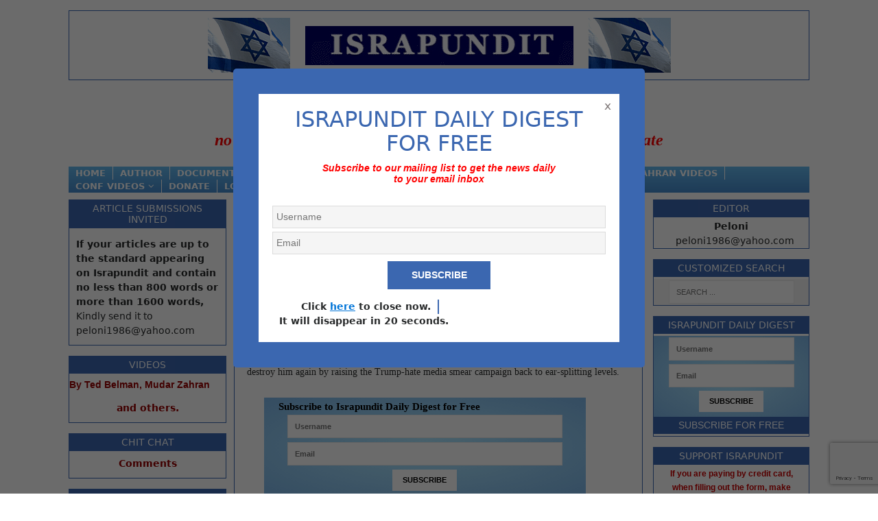

--- FILE ---
content_type: text/html; charset=utf-8
request_url: https://www.google.com/recaptcha/api2/anchor?ar=1&k=6LfRgDgqAAAAAI5u7VIm4C_BXBblWMy4vheaWmIG&co=aHR0cHM6Ly93d3cuaXNyYXB1bmRpdC5vcmc6NDQz&hl=en&v=PoyoqOPhxBO7pBk68S4YbpHZ&size=invisible&anchor-ms=20000&execute-ms=30000&cb=4r8h7ouo44z8
body_size: 49739
content:
<!DOCTYPE HTML><html dir="ltr" lang="en"><head><meta http-equiv="Content-Type" content="text/html; charset=UTF-8">
<meta http-equiv="X-UA-Compatible" content="IE=edge">
<title>reCAPTCHA</title>
<style type="text/css">
/* cyrillic-ext */
@font-face {
  font-family: 'Roboto';
  font-style: normal;
  font-weight: 400;
  font-stretch: 100%;
  src: url(//fonts.gstatic.com/s/roboto/v48/KFO7CnqEu92Fr1ME7kSn66aGLdTylUAMa3GUBHMdazTgWw.woff2) format('woff2');
  unicode-range: U+0460-052F, U+1C80-1C8A, U+20B4, U+2DE0-2DFF, U+A640-A69F, U+FE2E-FE2F;
}
/* cyrillic */
@font-face {
  font-family: 'Roboto';
  font-style: normal;
  font-weight: 400;
  font-stretch: 100%;
  src: url(//fonts.gstatic.com/s/roboto/v48/KFO7CnqEu92Fr1ME7kSn66aGLdTylUAMa3iUBHMdazTgWw.woff2) format('woff2');
  unicode-range: U+0301, U+0400-045F, U+0490-0491, U+04B0-04B1, U+2116;
}
/* greek-ext */
@font-face {
  font-family: 'Roboto';
  font-style: normal;
  font-weight: 400;
  font-stretch: 100%;
  src: url(//fonts.gstatic.com/s/roboto/v48/KFO7CnqEu92Fr1ME7kSn66aGLdTylUAMa3CUBHMdazTgWw.woff2) format('woff2');
  unicode-range: U+1F00-1FFF;
}
/* greek */
@font-face {
  font-family: 'Roboto';
  font-style: normal;
  font-weight: 400;
  font-stretch: 100%;
  src: url(//fonts.gstatic.com/s/roboto/v48/KFO7CnqEu92Fr1ME7kSn66aGLdTylUAMa3-UBHMdazTgWw.woff2) format('woff2');
  unicode-range: U+0370-0377, U+037A-037F, U+0384-038A, U+038C, U+038E-03A1, U+03A3-03FF;
}
/* math */
@font-face {
  font-family: 'Roboto';
  font-style: normal;
  font-weight: 400;
  font-stretch: 100%;
  src: url(//fonts.gstatic.com/s/roboto/v48/KFO7CnqEu92Fr1ME7kSn66aGLdTylUAMawCUBHMdazTgWw.woff2) format('woff2');
  unicode-range: U+0302-0303, U+0305, U+0307-0308, U+0310, U+0312, U+0315, U+031A, U+0326-0327, U+032C, U+032F-0330, U+0332-0333, U+0338, U+033A, U+0346, U+034D, U+0391-03A1, U+03A3-03A9, U+03B1-03C9, U+03D1, U+03D5-03D6, U+03F0-03F1, U+03F4-03F5, U+2016-2017, U+2034-2038, U+203C, U+2040, U+2043, U+2047, U+2050, U+2057, U+205F, U+2070-2071, U+2074-208E, U+2090-209C, U+20D0-20DC, U+20E1, U+20E5-20EF, U+2100-2112, U+2114-2115, U+2117-2121, U+2123-214F, U+2190, U+2192, U+2194-21AE, U+21B0-21E5, U+21F1-21F2, U+21F4-2211, U+2213-2214, U+2216-22FF, U+2308-230B, U+2310, U+2319, U+231C-2321, U+2336-237A, U+237C, U+2395, U+239B-23B7, U+23D0, U+23DC-23E1, U+2474-2475, U+25AF, U+25B3, U+25B7, U+25BD, U+25C1, U+25CA, U+25CC, U+25FB, U+266D-266F, U+27C0-27FF, U+2900-2AFF, U+2B0E-2B11, U+2B30-2B4C, U+2BFE, U+3030, U+FF5B, U+FF5D, U+1D400-1D7FF, U+1EE00-1EEFF;
}
/* symbols */
@font-face {
  font-family: 'Roboto';
  font-style: normal;
  font-weight: 400;
  font-stretch: 100%;
  src: url(//fonts.gstatic.com/s/roboto/v48/KFO7CnqEu92Fr1ME7kSn66aGLdTylUAMaxKUBHMdazTgWw.woff2) format('woff2');
  unicode-range: U+0001-000C, U+000E-001F, U+007F-009F, U+20DD-20E0, U+20E2-20E4, U+2150-218F, U+2190, U+2192, U+2194-2199, U+21AF, U+21E6-21F0, U+21F3, U+2218-2219, U+2299, U+22C4-22C6, U+2300-243F, U+2440-244A, U+2460-24FF, U+25A0-27BF, U+2800-28FF, U+2921-2922, U+2981, U+29BF, U+29EB, U+2B00-2BFF, U+4DC0-4DFF, U+FFF9-FFFB, U+10140-1018E, U+10190-1019C, U+101A0, U+101D0-101FD, U+102E0-102FB, U+10E60-10E7E, U+1D2C0-1D2D3, U+1D2E0-1D37F, U+1F000-1F0FF, U+1F100-1F1AD, U+1F1E6-1F1FF, U+1F30D-1F30F, U+1F315, U+1F31C, U+1F31E, U+1F320-1F32C, U+1F336, U+1F378, U+1F37D, U+1F382, U+1F393-1F39F, U+1F3A7-1F3A8, U+1F3AC-1F3AF, U+1F3C2, U+1F3C4-1F3C6, U+1F3CA-1F3CE, U+1F3D4-1F3E0, U+1F3ED, U+1F3F1-1F3F3, U+1F3F5-1F3F7, U+1F408, U+1F415, U+1F41F, U+1F426, U+1F43F, U+1F441-1F442, U+1F444, U+1F446-1F449, U+1F44C-1F44E, U+1F453, U+1F46A, U+1F47D, U+1F4A3, U+1F4B0, U+1F4B3, U+1F4B9, U+1F4BB, U+1F4BF, U+1F4C8-1F4CB, U+1F4D6, U+1F4DA, U+1F4DF, U+1F4E3-1F4E6, U+1F4EA-1F4ED, U+1F4F7, U+1F4F9-1F4FB, U+1F4FD-1F4FE, U+1F503, U+1F507-1F50B, U+1F50D, U+1F512-1F513, U+1F53E-1F54A, U+1F54F-1F5FA, U+1F610, U+1F650-1F67F, U+1F687, U+1F68D, U+1F691, U+1F694, U+1F698, U+1F6AD, U+1F6B2, U+1F6B9-1F6BA, U+1F6BC, U+1F6C6-1F6CF, U+1F6D3-1F6D7, U+1F6E0-1F6EA, U+1F6F0-1F6F3, U+1F6F7-1F6FC, U+1F700-1F7FF, U+1F800-1F80B, U+1F810-1F847, U+1F850-1F859, U+1F860-1F887, U+1F890-1F8AD, U+1F8B0-1F8BB, U+1F8C0-1F8C1, U+1F900-1F90B, U+1F93B, U+1F946, U+1F984, U+1F996, U+1F9E9, U+1FA00-1FA6F, U+1FA70-1FA7C, U+1FA80-1FA89, U+1FA8F-1FAC6, U+1FACE-1FADC, U+1FADF-1FAE9, U+1FAF0-1FAF8, U+1FB00-1FBFF;
}
/* vietnamese */
@font-face {
  font-family: 'Roboto';
  font-style: normal;
  font-weight: 400;
  font-stretch: 100%;
  src: url(//fonts.gstatic.com/s/roboto/v48/KFO7CnqEu92Fr1ME7kSn66aGLdTylUAMa3OUBHMdazTgWw.woff2) format('woff2');
  unicode-range: U+0102-0103, U+0110-0111, U+0128-0129, U+0168-0169, U+01A0-01A1, U+01AF-01B0, U+0300-0301, U+0303-0304, U+0308-0309, U+0323, U+0329, U+1EA0-1EF9, U+20AB;
}
/* latin-ext */
@font-face {
  font-family: 'Roboto';
  font-style: normal;
  font-weight: 400;
  font-stretch: 100%;
  src: url(//fonts.gstatic.com/s/roboto/v48/KFO7CnqEu92Fr1ME7kSn66aGLdTylUAMa3KUBHMdazTgWw.woff2) format('woff2');
  unicode-range: U+0100-02BA, U+02BD-02C5, U+02C7-02CC, U+02CE-02D7, U+02DD-02FF, U+0304, U+0308, U+0329, U+1D00-1DBF, U+1E00-1E9F, U+1EF2-1EFF, U+2020, U+20A0-20AB, U+20AD-20C0, U+2113, U+2C60-2C7F, U+A720-A7FF;
}
/* latin */
@font-face {
  font-family: 'Roboto';
  font-style: normal;
  font-weight: 400;
  font-stretch: 100%;
  src: url(//fonts.gstatic.com/s/roboto/v48/KFO7CnqEu92Fr1ME7kSn66aGLdTylUAMa3yUBHMdazQ.woff2) format('woff2');
  unicode-range: U+0000-00FF, U+0131, U+0152-0153, U+02BB-02BC, U+02C6, U+02DA, U+02DC, U+0304, U+0308, U+0329, U+2000-206F, U+20AC, U+2122, U+2191, U+2193, U+2212, U+2215, U+FEFF, U+FFFD;
}
/* cyrillic-ext */
@font-face {
  font-family: 'Roboto';
  font-style: normal;
  font-weight: 500;
  font-stretch: 100%;
  src: url(//fonts.gstatic.com/s/roboto/v48/KFO7CnqEu92Fr1ME7kSn66aGLdTylUAMa3GUBHMdazTgWw.woff2) format('woff2');
  unicode-range: U+0460-052F, U+1C80-1C8A, U+20B4, U+2DE0-2DFF, U+A640-A69F, U+FE2E-FE2F;
}
/* cyrillic */
@font-face {
  font-family: 'Roboto';
  font-style: normal;
  font-weight: 500;
  font-stretch: 100%;
  src: url(//fonts.gstatic.com/s/roboto/v48/KFO7CnqEu92Fr1ME7kSn66aGLdTylUAMa3iUBHMdazTgWw.woff2) format('woff2');
  unicode-range: U+0301, U+0400-045F, U+0490-0491, U+04B0-04B1, U+2116;
}
/* greek-ext */
@font-face {
  font-family: 'Roboto';
  font-style: normal;
  font-weight: 500;
  font-stretch: 100%;
  src: url(//fonts.gstatic.com/s/roboto/v48/KFO7CnqEu92Fr1ME7kSn66aGLdTylUAMa3CUBHMdazTgWw.woff2) format('woff2');
  unicode-range: U+1F00-1FFF;
}
/* greek */
@font-face {
  font-family: 'Roboto';
  font-style: normal;
  font-weight: 500;
  font-stretch: 100%;
  src: url(//fonts.gstatic.com/s/roboto/v48/KFO7CnqEu92Fr1ME7kSn66aGLdTylUAMa3-UBHMdazTgWw.woff2) format('woff2');
  unicode-range: U+0370-0377, U+037A-037F, U+0384-038A, U+038C, U+038E-03A1, U+03A3-03FF;
}
/* math */
@font-face {
  font-family: 'Roboto';
  font-style: normal;
  font-weight: 500;
  font-stretch: 100%;
  src: url(//fonts.gstatic.com/s/roboto/v48/KFO7CnqEu92Fr1ME7kSn66aGLdTylUAMawCUBHMdazTgWw.woff2) format('woff2');
  unicode-range: U+0302-0303, U+0305, U+0307-0308, U+0310, U+0312, U+0315, U+031A, U+0326-0327, U+032C, U+032F-0330, U+0332-0333, U+0338, U+033A, U+0346, U+034D, U+0391-03A1, U+03A3-03A9, U+03B1-03C9, U+03D1, U+03D5-03D6, U+03F0-03F1, U+03F4-03F5, U+2016-2017, U+2034-2038, U+203C, U+2040, U+2043, U+2047, U+2050, U+2057, U+205F, U+2070-2071, U+2074-208E, U+2090-209C, U+20D0-20DC, U+20E1, U+20E5-20EF, U+2100-2112, U+2114-2115, U+2117-2121, U+2123-214F, U+2190, U+2192, U+2194-21AE, U+21B0-21E5, U+21F1-21F2, U+21F4-2211, U+2213-2214, U+2216-22FF, U+2308-230B, U+2310, U+2319, U+231C-2321, U+2336-237A, U+237C, U+2395, U+239B-23B7, U+23D0, U+23DC-23E1, U+2474-2475, U+25AF, U+25B3, U+25B7, U+25BD, U+25C1, U+25CA, U+25CC, U+25FB, U+266D-266F, U+27C0-27FF, U+2900-2AFF, U+2B0E-2B11, U+2B30-2B4C, U+2BFE, U+3030, U+FF5B, U+FF5D, U+1D400-1D7FF, U+1EE00-1EEFF;
}
/* symbols */
@font-face {
  font-family: 'Roboto';
  font-style: normal;
  font-weight: 500;
  font-stretch: 100%;
  src: url(//fonts.gstatic.com/s/roboto/v48/KFO7CnqEu92Fr1ME7kSn66aGLdTylUAMaxKUBHMdazTgWw.woff2) format('woff2');
  unicode-range: U+0001-000C, U+000E-001F, U+007F-009F, U+20DD-20E0, U+20E2-20E4, U+2150-218F, U+2190, U+2192, U+2194-2199, U+21AF, U+21E6-21F0, U+21F3, U+2218-2219, U+2299, U+22C4-22C6, U+2300-243F, U+2440-244A, U+2460-24FF, U+25A0-27BF, U+2800-28FF, U+2921-2922, U+2981, U+29BF, U+29EB, U+2B00-2BFF, U+4DC0-4DFF, U+FFF9-FFFB, U+10140-1018E, U+10190-1019C, U+101A0, U+101D0-101FD, U+102E0-102FB, U+10E60-10E7E, U+1D2C0-1D2D3, U+1D2E0-1D37F, U+1F000-1F0FF, U+1F100-1F1AD, U+1F1E6-1F1FF, U+1F30D-1F30F, U+1F315, U+1F31C, U+1F31E, U+1F320-1F32C, U+1F336, U+1F378, U+1F37D, U+1F382, U+1F393-1F39F, U+1F3A7-1F3A8, U+1F3AC-1F3AF, U+1F3C2, U+1F3C4-1F3C6, U+1F3CA-1F3CE, U+1F3D4-1F3E0, U+1F3ED, U+1F3F1-1F3F3, U+1F3F5-1F3F7, U+1F408, U+1F415, U+1F41F, U+1F426, U+1F43F, U+1F441-1F442, U+1F444, U+1F446-1F449, U+1F44C-1F44E, U+1F453, U+1F46A, U+1F47D, U+1F4A3, U+1F4B0, U+1F4B3, U+1F4B9, U+1F4BB, U+1F4BF, U+1F4C8-1F4CB, U+1F4D6, U+1F4DA, U+1F4DF, U+1F4E3-1F4E6, U+1F4EA-1F4ED, U+1F4F7, U+1F4F9-1F4FB, U+1F4FD-1F4FE, U+1F503, U+1F507-1F50B, U+1F50D, U+1F512-1F513, U+1F53E-1F54A, U+1F54F-1F5FA, U+1F610, U+1F650-1F67F, U+1F687, U+1F68D, U+1F691, U+1F694, U+1F698, U+1F6AD, U+1F6B2, U+1F6B9-1F6BA, U+1F6BC, U+1F6C6-1F6CF, U+1F6D3-1F6D7, U+1F6E0-1F6EA, U+1F6F0-1F6F3, U+1F6F7-1F6FC, U+1F700-1F7FF, U+1F800-1F80B, U+1F810-1F847, U+1F850-1F859, U+1F860-1F887, U+1F890-1F8AD, U+1F8B0-1F8BB, U+1F8C0-1F8C1, U+1F900-1F90B, U+1F93B, U+1F946, U+1F984, U+1F996, U+1F9E9, U+1FA00-1FA6F, U+1FA70-1FA7C, U+1FA80-1FA89, U+1FA8F-1FAC6, U+1FACE-1FADC, U+1FADF-1FAE9, U+1FAF0-1FAF8, U+1FB00-1FBFF;
}
/* vietnamese */
@font-face {
  font-family: 'Roboto';
  font-style: normal;
  font-weight: 500;
  font-stretch: 100%;
  src: url(//fonts.gstatic.com/s/roboto/v48/KFO7CnqEu92Fr1ME7kSn66aGLdTylUAMa3OUBHMdazTgWw.woff2) format('woff2');
  unicode-range: U+0102-0103, U+0110-0111, U+0128-0129, U+0168-0169, U+01A0-01A1, U+01AF-01B0, U+0300-0301, U+0303-0304, U+0308-0309, U+0323, U+0329, U+1EA0-1EF9, U+20AB;
}
/* latin-ext */
@font-face {
  font-family: 'Roboto';
  font-style: normal;
  font-weight: 500;
  font-stretch: 100%;
  src: url(//fonts.gstatic.com/s/roboto/v48/KFO7CnqEu92Fr1ME7kSn66aGLdTylUAMa3KUBHMdazTgWw.woff2) format('woff2');
  unicode-range: U+0100-02BA, U+02BD-02C5, U+02C7-02CC, U+02CE-02D7, U+02DD-02FF, U+0304, U+0308, U+0329, U+1D00-1DBF, U+1E00-1E9F, U+1EF2-1EFF, U+2020, U+20A0-20AB, U+20AD-20C0, U+2113, U+2C60-2C7F, U+A720-A7FF;
}
/* latin */
@font-face {
  font-family: 'Roboto';
  font-style: normal;
  font-weight: 500;
  font-stretch: 100%;
  src: url(//fonts.gstatic.com/s/roboto/v48/KFO7CnqEu92Fr1ME7kSn66aGLdTylUAMa3yUBHMdazQ.woff2) format('woff2');
  unicode-range: U+0000-00FF, U+0131, U+0152-0153, U+02BB-02BC, U+02C6, U+02DA, U+02DC, U+0304, U+0308, U+0329, U+2000-206F, U+20AC, U+2122, U+2191, U+2193, U+2212, U+2215, U+FEFF, U+FFFD;
}
/* cyrillic-ext */
@font-face {
  font-family: 'Roboto';
  font-style: normal;
  font-weight: 900;
  font-stretch: 100%;
  src: url(//fonts.gstatic.com/s/roboto/v48/KFO7CnqEu92Fr1ME7kSn66aGLdTylUAMa3GUBHMdazTgWw.woff2) format('woff2');
  unicode-range: U+0460-052F, U+1C80-1C8A, U+20B4, U+2DE0-2DFF, U+A640-A69F, U+FE2E-FE2F;
}
/* cyrillic */
@font-face {
  font-family: 'Roboto';
  font-style: normal;
  font-weight: 900;
  font-stretch: 100%;
  src: url(//fonts.gstatic.com/s/roboto/v48/KFO7CnqEu92Fr1ME7kSn66aGLdTylUAMa3iUBHMdazTgWw.woff2) format('woff2');
  unicode-range: U+0301, U+0400-045F, U+0490-0491, U+04B0-04B1, U+2116;
}
/* greek-ext */
@font-face {
  font-family: 'Roboto';
  font-style: normal;
  font-weight: 900;
  font-stretch: 100%;
  src: url(//fonts.gstatic.com/s/roboto/v48/KFO7CnqEu92Fr1ME7kSn66aGLdTylUAMa3CUBHMdazTgWw.woff2) format('woff2');
  unicode-range: U+1F00-1FFF;
}
/* greek */
@font-face {
  font-family: 'Roboto';
  font-style: normal;
  font-weight: 900;
  font-stretch: 100%;
  src: url(//fonts.gstatic.com/s/roboto/v48/KFO7CnqEu92Fr1ME7kSn66aGLdTylUAMa3-UBHMdazTgWw.woff2) format('woff2');
  unicode-range: U+0370-0377, U+037A-037F, U+0384-038A, U+038C, U+038E-03A1, U+03A3-03FF;
}
/* math */
@font-face {
  font-family: 'Roboto';
  font-style: normal;
  font-weight: 900;
  font-stretch: 100%;
  src: url(//fonts.gstatic.com/s/roboto/v48/KFO7CnqEu92Fr1ME7kSn66aGLdTylUAMawCUBHMdazTgWw.woff2) format('woff2');
  unicode-range: U+0302-0303, U+0305, U+0307-0308, U+0310, U+0312, U+0315, U+031A, U+0326-0327, U+032C, U+032F-0330, U+0332-0333, U+0338, U+033A, U+0346, U+034D, U+0391-03A1, U+03A3-03A9, U+03B1-03C9, U+03D1, U+03D5-03D6, U+03F0-03F1, U+03F4-03F5, U+2016-2017, U+2034-2038, U+203C, U+2040, U+2043, U+2047, U+2050, U+2057, U+205F, U+2070-2071, U+2074-208E, U+2090-209C, U+20D0-20DC, U+20E1, U+20E5-20EF, U+2100-2112, U+2114-2115, U+2117-2121, U+2123-214F, U+2190, U+2192, U+2194-21AE, U+21B0-21E5, U+21F1-21F2, U+21F4-2211, U+2213-2214, U+2216-22FF, U+2308-230B, U+2310, U+2319, U+231C-2321, U+2336-237A, U+237C, U+2395, U+239B-23B7, U+23D0, U+23DC-23E1, U+2474-2475, U+25AF, U+25B3, U+25B7, U+25BD, U+25C1, U+25CA, U+25CC, U+25FB, U+266D-266F, U+27C0-27FF, U+2900-2AFF, U+2B0E-2B11, U+2B30-2B4C, U+2BFE, U+3030, U+FF5B, U+FF5D, U+1D400-1D7FF, U+1EE00-1EEFF;
}
/* symbols */
@font-face {
  font-family: 'Roboto';
  font-style: normal;
  font-weight: 900;
  font-stretch: 100%;
  src: url(//fonts.gstatic.com/s/roboto/v48/KFO7CnqEu92Fr1ME7kSn66aGLdTylUAMaxKUBHMdazTgWw.woff2) format('woff2');
  unicode-range: U+0001-000C, U+000E-001F, U+007F-009F, U+20DD-20E0, U+20E2-20E4, U+2150-218F, U+2190, U+2192, U+2194-2199, U+21AF, U+21E6-21F0, U+21F3, U+2218-2219, U+2299, U+22C4-22C6, U+2300-243F, U+2440-244A, U+2460-24FF, U+25A0-27BF, U+2800-28FF, U+2921-2922, U+2981, U+29BF, U+29EB, U+2B00-2BFF, U+4DC0-4DFF, U+FFF9-FFFB, U+10140-1018E, U+10190-1019C, U+101A0, U+101D0-101FD, U+102E0-102FB, U+10E60-10E7E, U+1D2C0-1D2D3, U+1D2E0-1D37F, U+1F000-1F0FF, U+1F100-1F1AD, U+1F1E6-1F1FF, U+1F30D-1F30F, U+1F315, U+1F31C, U+1F31E, U+1F320-1F32C, U+1F336, U+1F378, U+1F37D, U+1F382, U+1F393-1F39F, U+1F3A7-1F3A8, U+1F3AC-1F3AF, U+1F3C2, U+1F3C4-1F3C6, U+1F3CA-1F3CE, U+1F3D4-1F3E0, U+1F3ED, U+1F3F1-1F3F3, U+1F3F5-1F3F7, U+1F408, U+1F415, U+1F41F, U+1F426, U+1F43F, U+1F441-1F442, U+1F444, U+1F446-1F449, U+1F44C-1F44E, U+1F453, U+1F46A, U+1F47D, U+1F4A3, U+1F4B0, U+1F4B3, U+1F4B9, U+1F4BB, U+1F4BF, U+1F4C8-1F4CB, U+1F4D6, U+1F4DA, U+1F4DF, U+1F4E3-1F4E6, U+1F4EA-1F4ED, U+1F4F7, U+1F4F9-1F4FB, U+1F4FD-1F4FE, U+1F503, U+1F507-1F50B, U+1F50D, U+1F512-1F513, U+1F53E-1F54A, U+1F54F-1F5FA, U+1F610, U+1F650-1F67F, U+1F687, U+1F68D, U+1F691, U+1F694, U+1F698, U+1F6AD, U+1F6B2, U+1F6B9-1F6BA, U+1F6BC, U+1F6C6-1F6CF, U+1F6D3-1F6D7, U+1F6E0-1F6EA, U+1F6F0-1F6F3, U+1F6F7-1F6FC, U+1F700-1F7FF, U+1F800-1F80B, U+1F810-1F847, U+1F850-1F859, U+1F860-1F887, U+1F890-1F8AD, U+1F8B0-1F8BB, U+1F8C0-1F8C1, U+1F900-1F90B, U+1F93B, U+1F946, U+1F984, U+1F996, U+1F9E9, U+1FA00-1FA6F, U+1FA70-1FA7C, U+1FA80-1FA89, U+1FA8F-1FAC6, U+1FACE-1FADC, U+1FADF-1FAE9, U+1FAF0-1FAF8, U+1FB00-1FBFF;
}
/* vietnamese */
@font-face {
  font-family: 'Roboto';
  font-style: normal;
  font-weight: 900;
  font-stretch: 100%;
  src: url(//fonts.gstatic.com/s/roboto/v48/KFO7CnqEu92Fr1ME7kSn66aGLdTylUAMa3OUBHMdazTgWw.woff2) format('woff2');
  unicode-range: U+0102-0103, U+0110-0111, U+0128-0129, U+0168-0169, U+01A0-01A1, U+01AF-01B0, U+0300-0301, U+0303-0304, U+0308-0309, U+0323, U+0329, U+1EA0-1EF9, U+20AB;
}
/* latin-ext */
@font-face {
  font-family: 'Roboto';
  font-style: normal;
  font-weight: 900;
  font-stretch: 100%;
  src: url(//fonts.gstatic.com/s/roboto/v48/KFO7CnqEu92Fr1ME7kSn66aGLdTylUAMa3KUBHMdazTgWw.woff2) format('woff2');
  unicode-range: U+0100-02BA, U+02BD-02C5, U+02C7-02CC, U+02CE-02D7, U+02DD-02FF, U+0304, U+0308, U+0329, U+1D00-1DBF, U+1E00-1E9F, U+1EF2-1EFF, U+2020, U+20A0-20AB, U+20AD-20C0, U+2113, U+2C60-2C7F, U+A720-A7FF;
}
/* latin */
@font-face {
  font-family: 'Roboto';
  font-style: normal;
  font-weight: 900;
  font-stretch: 100%;
  src: url(//fonts.gstatic.com/s/roboto/v48/KFO7CnqEu92Fr1ME7kSn66aGLdTylUAMa3yUBHMdazQ.woff2) format('woff2');
  unicode-range: U+0000-00FF, U+0131, U+0152-0153, U+02BB-02BC, U+02C6, U+02DA, U+02DC, U+0304, U+0308, U+0329, U+2000-206F, U+20AC, U+2122, U+2191, U+2193, U+2212, U+2215, U+FEFF, U+FFFD;
}

</style>
<link rel="stylesheet" type="text/css" href="https://www.gstatic.com/recaptcha/releases/PoyoqOPhxBO7pBk68S4YbpHZ/styles__ltr.css">
<script nonce="GrKMPb6FpXRG-YDLrdMBIg" type="text/javascript">window['__recaptcha_api'] = 'https://www.google.com/recaptcha/api2/';</script>
<script type="text/javascript" src="https://www.gstatic.com/recaptcha/releases/PoyoqOPhxBO7pBk68S4YbpHZ/recaptcha__en.js" nonce="GrKMPb6FpXRG-YDLrdMBIg">
      
    </script></head>
<body><div id="rc-anchor-alert" class="rc-anchor-alert"></div>
<input type="hidden" id="recaptcha-token" value="[base64]">
<script type="text/javascript" nonce="GrKMPb6FpXRG-YDLrdMBIg">
      recaptcha.anchor.Main.init("[\x22ainput\x22,[\x22bgdata\x22,\x22\x22,\[base64]/[base64]/[base64]/[base64]/[base64]/UltsKytdPUU6KEU8MjA0OD9SW2wrK109RT4+NnwxOTI6KChFJjY0NTEyKT09NTUyOTYmJk0rMTxjLmxlbmd0aCYmKGMuY2hhckNvZGVBdChNKzEpJjY0NTEyKT09NTYzMjA/[base64]/[base64]/[base64]/[base64]/[base64]/[base64]/[base64]\x22,\[base64]\x22,\x22HyrCmWlqeMK0fMOsLijCvMOEw7dTD03DsFomS8KJw7HDisKRH8O4N8OYCcKuw6XCq2XDoBzDhMKEaMKpwoZSwoPDkTdcbUDDmj/CoF5abkttwqDDvkLCrMOGLyfCkMKASsKFXMKuf3vChcKswqrDqcKmLSzClGzDv38Kw43CrMKNw4LClMKAwrJsTQzCl8Kiwrh4HcOSw6/Dvh3DvsOowrnDtVZ+bcOGwpEzMcKcwpDCvllNCF/Dtlggw7fDkcKXw4wPYhjCigFDw7nCo30IHF7DtkFDU8OiwoF1EcOWZxBtw5vCiMKCw6PDjcOBw7nDvXzDs8OfwqjCnHHDgcOhw6PCisKBw7FWGynDmMKAw4XDi8OZLC8AGWDDmsO5w4oUUcO6YcOww75xZ8Ktw6BiwobCq8OHw6vDn8KSwq7CuWPDgx/[base64]/[base64]/ClMK0AsKqw5XDkBTCkCDDm8OOHSIIwrvDuMOaTD0bw7JrwrEpM8OUwrJGPsKfwoPDoxXCrRAzFcKUw7/CoxJZw7/[base64]/DicObcWtyw6wvwo1Ww40pw4MkFcK6wrbCmgsHM8KnG8O4w7DDpcKUPyfCjX/[base64]/[base64]/Ct3F/CMOqfcKGLVROBT7Di3MSw5EIwobDr2A3wokfw7tBPQLDqsKZwofDs8OmdcOOKcKPSFHDpnrCiUrChsKKDz7CusKuJwcxwq3CizvCvsKDwqXDrgrDnQoTwqRCYsOobkoHwqUvPwHCo8Kgw71TwowwfRzDuFl6wpR0wqTDqi/DkMKlw5t1BU/DtmjCq8KIU8KCw6JvwroANcO8wqbCtFTDgkHDt8OGb8KdU2zDukAjDcOfIRVAw7zCq8OzeCXDr8K2w7tlQD/[base64]/[base64]/DsmDDicKDCMKuBittNC40WsKPwqV+wpPCnFUKw6J+wpxgEkRXw6sGIynCpD7DlSZrwp9Fw57CjcKBQ8KRJigwwrrCu8OiDSJRwoI0w5pfVR7Dt8Oiw7UaZcO5wq/[base64]/WWDDpsO7AMKhw6NwdFDCpzgiSMO1w7jCisKVw5XCgcK9wpvCgsOYBDLCkMKhXcK9wrLCiTZNJcOcw4XCu8KLwoTCvgHCq8ODHAxYY8KbHsKoSH1OesO8eVzCgcKeHSosw6QZdEFTwqnCvMOiw6/Dh8OpRzNhwrwuwrgnw7nDji80wq0xwrnCqsKJT8KNw5TDjnrClMK3JVkTJ8KRw4nCpiceIzjCh13DjSoRwo/DgsKQOQnDlkRtBMOWwqbDmnfDscOkwpp7wplNA24ODydbw47CqsKhwolrOE/DihnDkMOOw6zDvCzDtsOwPC7DlcKEOMKCS8KVwqXCpgTCn8KEw4zCsCDDq8OXw5jDkMOzw65Ow6kHdMOpbAHCgsKewoLCpWHCpMOhw4vDmT4CEsOKw57DuC3CoV/CmsKSABTDoTjCgMKKWHvCiAc7Q8Kuw5fDtk5hYRbCpsKKw6MOClczwqfDjhfDlkRcDEA3w67CqgRiaEtrCiDCgXR2w4TDmXLCkQTDnsK/w5nDtnsgwol/bMO3wpLDgMK1wo7ChWgLw7UAw7HDr8K0JEQ5wqfDm8Oyw5/[base64]/DtcKKwqE9XMOvbjfDrcONFSNIwqRFXkjDh8KUw7fDi8O/wqkDVsKDPD51w4YPwq9zw4PDjHk1DsOww4/DvMOcw6jCh8OIwrLDqwYhwofCjMOFw61jC8Khwo10w5HDq1jCksK9wojCiWYAw60HwonCpRfDssKAwpB7ZMOSwpXDu8OFWzLChwNvwpLComFxXsOswr9BTmfDsMK/Vz3CkcK8e8KEJ8KWHcKpLCrCoMOhw5/Dj8K1w4TChgtCw7M4wo1zwoMJZcK2wr0lCmHClcO9RmTCvjsLPR8wYCHDkMKrwpnCmMOUwrfCnlTDoDNNEi3CmkRGDsKxw7rDj8KewqPDscOaWsOrQRDCgsK2wotXwpVsCsOERcOkYsKbwrlJLhZTL8KuZsOzw6/CtGlPOlzCpsOefjBwWcKIb8OWUwEMZMOZwqx7wrcVMknCqjYRwpLDkGlgYDcaw7HDjMK6w44vVV/CucOxwos3DThLw7ogw7NdHcKWdxTCl8OuwoXCtVZ8A8OqwpZ7wogBSsOMBMOmwpc7MmwXQcK6wpbDqXfChBw5w5Bfw7LCrsOBw69sFBTCtTRBw51YwoHDs8K9Zns/wqzDh1saGV4Bw5fDnMKJX8OMw43DqMO1wr3Dt8KrwokgwpphGRxhGsOgwqbCohMNw5HCt8KTe8KGw6zDvcKiwrTDqsO4woXDocKKwo/Crx7CiWXClMKSwppKS8OwwoAtP3nDnSgYOArDicKbXMKNUsO0w73DiCppeMKqcXfDmcK0b8KnwoRBwrhWwqlSFcKBwodxdsOxYCkNwp1jw6HDpzfDthwVJyPDjGPDlxgQw4oBw7/DlEsEw5LCmMKVwrN7VFbDvFjCsMOLciXCicOqwogfGcO4wrTDuB0Gw7UPwpnCjcOUw6Mcw5RlDFXCshQ4w5Y6wprCisOYIkHCmW1LBlrDuMOlwp0awqTChCzDtcK0wq7CjcK+NAMcwq1Bw7cWHMOjfsOqw43CocOGwobCsMOSw74Lfx/Ch31gAlZow59YDcKdw4N1wqASwoXDo8Ksc8OEBgHDhkHDhwbCgMOtZGQ+w7vCssOzeW3DknsYwpDCmMKqwqPDqHo8w6Y6BWXCusOmwpxEwpdywoMYwr/CsyrDmMO5UwrDvGwiNDTDtcO1w4fDgsK6UFFlw7jDicKuwpgkw61Aw6tRZ2LDjlTDlsKSw6fDg8Kew7Vyw7HCnV/DugFkw7zDnsKpSFlEw7Adw7LCj04bcsOcccOdWcOrYMOBwqHDqFDDsMOywrjDkU0Tc8KLeMOkB0PDmh9tR8KAV8KhwpnDsmdCcnPDksO3wovDgMK0wqc+DF3DtBTCr14nEUp+w4J4IMO2w4/Dl8Kpw5/Ch8OAwobDqcKzKcK8wrEnAsO+ekgDR1zDvsOAw5ojwrU7wospJcOAwpzDiydqwosIRyx7wphBw6ROLcKhQMOtw5/Cl8OhwqhLw7zCrsOXwq3CtMOzFy7Dsi/DkzwYXBJSChrCu8OmWMK8W8KfAMOANcOyQcOcNcOzw5zDsiUsYMKzR08rw5zCkTrCpsOXwrHDoSfDrQV6w5ozw5bDp3dAwqTCqcKiwqTDrX7Dv3vDtD3CgVQaw6nCl3sRL8KmbzLDi8OiL8KEw6jCg24pQMKuGk3Cp2rCkToUw6Jkw6rCgR/DuGHCrF/CmFMibsO6c8OYBMOIUSHDvMO/wpAew5DDl8Oaw4vDoMOzwpXCmMK1wrvCosOiwpkJRHhOYinCi8K7ElRWwoIPw6A1w4DCnB/[base64]/YSVyw4EewrI1wo/[base64]/Dg3BCRXt3XAhFw5pQwroNw40sdMKuwotAw6dzw4PCgcKZEcOFMzFvHg7DkMO5wpQeKMOVw781YsK5w6BGIcOhVcOULsO2XcKkwobDoX3DgcKbdjpDPsOQw5FMw7/CsUhvG8KLwrgnDxzChwE4PgcccTHDjsOjwrzCiGLCo8Kqw4ICw50dwq43D8OgwrE5w5oew6nDi01DK8Kyw4Unw5o+wrvCvFJvMXzCmcKqdC4Uw5HCtcOJwoXCkFTDisKeND8AP1Q1wpciwpnDv0/CkGtHwpNsSkHCpsKSdcK3UMKkwr3DjMKEwoDCmRvDnWELw4rDh8KrwqF/[base64]/w54nwrnDscKQFcOnXsOZwoRGSsK8QsK8wrpjwrzCgsORw4LCs0XDs8KgexMRdsKWwrTDlsOGasOjwrPCjkIlw6AJwrNkwq3Dk1LDrsO2QcOdXMKdU8ONCsOmF8Oew5fCq3bDnsOMwpnCknHCmHHDvS/[base64]/Cg8KAGMKDAcKNA8O1wooMScOuw6cBw6BIw4cVUUjDk8K8WsOCLw3DnsKAw5bCn1EVwoAJNlcgw6LDlXTCm8KYw4tYwqcuFGfCg8Oee8K0di4oJcO8wp/CiiXDsHfCs8KkWcOow6Ylw67Cnz0Qw5sawrHCr8OFa2AywoZ9H8KGLcOnbBEGw53Du8O5egJzwpLCi3gtwphsG8KlwpwSwqpTw4I3dsKjw583wr4HOSB+bsKYwrgxwoHCtVksbWTDpQJCw6PDg8OTw6oowq/Cg3FOV8OIZsKYdVMEwoB0w7TClsOlD8OKwppMw6gHeMKlw7AGXjZlPsKfHMKSw4XDg8OSA8OUbGDDonRQPGcCA2B3wpLDssOKHcKxZsOyw77DgmvChirCnl1uw74/wrXDvn0/FytOaMOKVR05w7TCj3jCkMK0w4F+wqXCh8K/w63Cq8KcwqQwwrrDt2NWw4LCkMK/w6XCvsOpw77DgzYQwplzw4rDi8KVwpLDlEPCt8O/w7RCHyk4HVTDhmJUWj3DtwDDkSRedMK6wo/CpnDCqX0eI8K6w7B0DMKNMC/CnsKiwp1TAcOieQ7CjsOdwoXDrMOJw4jCsxDCg186Wgg1w5bDnsO7DsKBbhNVLcO3wrdOwofDrsKMw7LDhMO2w57Dg8K6DlnCoXwqwp9xw7fDm8KrSx3CqQNNwqkpw4DCjcOdw5rCngIYwoTCiDMJwrl+BXTDicKswrPCpcOIHhkTVW5+w7LCgsO/[base64]/dMOJb8KSOcO5w4wxf2k7Qg9cwpjCncOgYUwkNHbDkMKyw44sw7PDoihvw6AZBwxkWcKEwrBXMMKTCjpRwr7DpsOAwqcIw5taw4UNBcK2w7vDg8OUIsKvSEhiwpjCiMOow7vDlUHDoSDDlcKfQcOPLk44w5DCm8KxwqorGFEqwrLDnn/CgcOWdMKJwq9vfTLDn2HCkjl2w518KDY8w5d1wqXCoMKrM0HDrgfCncOhOSrCnnnCvsK8w6x/w5LDq8KuET/DrUsaGBzDh8OfwrTDoMOSw4x9VcO/ZMKIwrFpATYrXsOJwpgkw4NfDnIxBC0cWMO4w5VFYg4XZHnCicO/LsOMwoDDlk/DisOmRjbCkU/CiVR7T8OzwqUvw7bCp8KEwqBUw7p3w4QNEHoRK2cSEGbCssK0RsKqQHw0AMKnwrojEcObwr9OUcKCOiQRwqtLLsOlwonCuMObUh9fwrZFw6PDhz/Cp8Kow55OPT3CnsKXwrLCqzFAOsKKwqPCi2fClsKwwogPwpMOPg/[base64]/Dr8K7wpAHwqXCgsOnEcOpw4vCkcKswrPCj8ONw4bCrcO/[base64]/CpMOAF8KuScKbQ1FBw4zCmiV0FVc9w6vCgSzDiMOzw5bDvVfDpcO/[base64]/[base64]/B8Klw7DDpcO2wr9beMOsw4fChUfCkGkkYGsBw6diLmPCssKNw4RNYmlfYF1ZwpRJwqo7JcKwWBtCwrI0w4tRRCbDhMOZwp5jw7TDo0N4YsOKZzlDbsOhw5nDisK/OMKBJcOAQcK8w50rDnpywpFTB03CvhzCocKRw5k/wpEawp48ZXLChcKmayo8wpLCnsKywoImwpvDssOGw44DUTk8w74yw7HCrsKxWsOJwrBXTcKTw6RHBcO/w51GHgPCngHCiyrChcKed8Onw6LClRRQw5RHw70uwoIdw55Dw4I4w6EIwqvCrSjCjCDCuBXCgVlAwo5+QcOtwpdrLGZAHC0aw6xtwrMGwqDCn1ZjScK6acKUTsOZw6zCh3FAF8KswrrCuMK8wpfDi8Kzw4/DmlJfwoU5KQbCjMOIw5pHD8OvaWpvwrAga8O4w43Ci2USwrzCuGfDm8ORw6gWDhPCnMKxwroaQzfDl8O5WsOLUcKxw5YLw64kBBLDgMOWO8OuIMOwBGHDtA8Lw5nCtcOcDk/CqG7CsgkYw73ChglCBsOwGcKIwqHDlFNxw47ClmTDum7Cnm3Dr0zCuDXDj8Kzw4kLX8OJQXXDrzrCncOYRcO1cH/DuGLCjlbDsjLCosOBI2dFw6hAw63DjcKvw6jCu03CocOow4jCnsO/YzHCqC3DocOdDcK6bMO/bsKmY8Ktw5HDtMOew5hofUHCkxTCr8OZV8KHwqfCp8OaOlkiRsOxw6VEexgEwppGDxDCncOGEsKQwoUxTMKvw7kLwonDksKPwr/[base64]/Co1dpWsKswoDCk8OTATQLTcOiw69gwq/[base64]/CrMOCwpvCmwxDVMOhw7zCtRPCgTIuw7pdwpHDj8K/FgNJw6g/woDDisOaw7d2KU7DjcOjDMK6M8OIMjk4aw4DR8Oew7QFAh7CrMKoX8KrSMKpw6jCnMKPw7dDC8KSU8K/Jm5MKsO9XcKeRMKfw6kUTcObwoHDjMOAVCnDoGTDqsKwNMKawqkcw7TDnsOvw6fCo8OqJmDDvMOuDHPDmcKbw6PCisKURWvCvsKsQsKlwp4Fwp/CtcOuYiDCoHRYZcODwo7CujHCnGFZc13DoMOIGiXCvnrDlcOQBDU0O2PDoAXCpsKyfQrDlWfDr8OsfMOKw5oyw5DDvsOPwpFSw53DgyoSwovCkhzDtxrDlMOyw6MYdibCmcKfw4PCnT/DtsK8F8O/wocXGsOqMkPCmMKiwrHDnEPDm0RKwrlDA2h4TmAnwqMww5XCqH92WcK+w5hYVcK9wqvCrsORwqPDvyhUwqU2w48Uw7JEZhHDtQ80CsKCwpPDvg3DtwdJUlDDp8ObDcOZw6PDoW/Cq1Fiw6ILwq3CvnPDtR/Ct8OHE8OgwrgYDGDCkcOHOcKJMcKIcsO6cMOsCsO5w4HCu1h6w6NoZg8HwqpKwoIwH3cAHsKmA8Oqw67DmsKKaHLCkTRvUBTDlwrCnlrCucKIQMKVSkvDvzpNScK1w4vDgsK5w5oOTAtzwolBSgLDgzJZwqxYw7R4wp/Cs2HCmsOnwoPDjH/DhHRDw5bCksKJfcOkNGfCpsKOw6IAw6rClDErDsKFNcKCw4wEw5I8wqgoBsK8SGdPwqPDvMKaw6XCnlDDqcK6wpMMw60RVUs/wqYqCmp9UcKbwpXChXvDp8OtCsO2w59cwqrCh0F0wrnClsOTwpdGMMKLWMKTwrpFw7bDo8KUFMK8LgAjw7QJwpbDhMOzZcOlw4TCj8Kawq/DnS0dNsKEwpgTYiNNwp/Cq07DixrDq8OkdFbDoXnCmMK9FiRYWhAbIcOaw69xwot1AhTCo2pEw6PCswlwwobCgzHDk8OteCNgwpkYVFc6w45McsKQNMK7w6VyEMOoACPCvXJJNzfDpcOhI8KVWH8/TiLDscOxOWjCs3LCqVnDu2Q/[base64]/CtsOTCiZmJMOZFsKAwohQW8Kvw5k1cXkUw40Bwr9/w4/Cpw7Dl8KZFm17w5Yzw45cwp4Hw6gGM8OxdMO9Q8O5wp59w5wxwr3Cp3p4w5UvwqrDrATCnmknR0hQw41qbcKQwq7CuMK8w47Dv8K6w7E/woltw4ItwpE3w5PDkXfCksKIIMOtTF9aWMKhwqBaR8OfDAoCQMOWdTvCq086woNVE8KQKkDDoi/CjsKrN8OZw43DjiXDuhPDlix5FMONwpXCi0N/G3/CjsKJKMKjw74uw7Ajw57CksKIC0wZF3xJNsKPesOSDcOAcsORUBtaCmJKwoQOPcKEaMOTbMOiw4rCh8Okw6YZwpPCvhgPw6s1w5rCisKfZ8KVMEY9wp/Cnj8DYG1ZYBM4w7RAdcK2w7bDmTrDv2bCukV6HsOEPMKtwr3DksKuQzXDjMKVV1bDg8OVOMOsDyE6HMOTwozDp8K5wpHCiEXDnMOIO8Kyw6LDiMKXb8OcGsKxw4kKEG0rwpDCmkPCvMOCZ1LDtXbCvnobw6jDgR92CMKuwrzCrGnCoz9/w51Bw7DCgXXCoUbDu2XDrcKKV8OOw49XaMObN0vCpMOXw4TDsisbP8OAwqfDp1nCuEhtYsKxV3LDhcK3cjnCrSvDpMKbEMOgwopmL37ClzLDtWlNw4rDtQbDpcK/[base64]/Csg1ow54mIsOtZjc1ZhUEWMKgw53Dq8OYwoTCjMOiw4NwwrJnZ1/DkcKmbUbCsTFewr99UMKQwrbCkcKcw5vDjcOzwpIRwpQZw7zDsMKaK8O8w4LDtU9/UW7ChsKcw7dyw4oLwqIfwrXCsG45aCFuRG92QsOBL8OHdMKnwprDrsKwVMOew4pswrR7w68UHh3CkjAkS0HCpEjCtcK1w5TCs19wDcOSw4nClcK2RcOJw6fChnZ+w7LCrzEewoZFBsKjB27CsngMaMO5JsKxJsOrw7cXwq8ObMO+w4/Co8OPRHrCnMKOw77CusKUw6ZVwoN/VXs5wo7Dil9WGcKVWcK5XMOKw7srXyPDk2pQH2t/wqXCjsKXw5xzE8KhLCUfACthPMOQXihvHcKyC8KrDGEDHMK+w7rCrcKpwrXCu8OSNg/DjMKew4fCgjhFwqlAwqzDgkbDkT7Cj8K1w7vCjHxcRTNSw4hnIBnCvX/DmHg9FE5QTcKEdsKewqHChE8AMDnCncKiw6vDvgjDn8OEwp/DiRcZw5MDQ8OYLzhRdMKZbsOXw4nCmCXClnkmL1fCucKRP1lZBltxwpLDnsKLK8KTw5YWw65WEFl8I8KNXsKxwrTDtsOeGMKjwoo+woDDkynDo8O7w7bDswQWw7o+w4/DqsKqLWMMGsOaO8KAcsOTwrN7w64JByjDkHsCa8Krw4UTwq/Ds2/CiTXDtRbCksOswovCnsOSTD0Xf8Onw4DDr8Kww5HCi8KuBH/CkEvDvcKtY8Klw7FMwr3DmcOvwrZfwqpxRTQVw5XCrMOUAcOiw41AwpDDvT3CignClsO4w6rDvcOyUMKwwpw2wpzCm8O/woRuwrDDqgrDpxDDizc2w7fChnrCrStJe8KsWsOwwoBdw5XDnsO9c8KlLnFOa8Ovw4jDncONw7DDtcKxw77ChcOcO8KlbR3CoUjDl8OdwpHCvcOdw7bClsKNEcOQw6UnTElhM0LDgsKlLMOSwpBLw6cIw4vDv8KUw486w6DDhcOfdMOCw4dzw4ALCcOYfR/CuH/Ct1Rlw4rCvsKTPCTDklE5dEbCnsKXYMO/[base64]/Dp8OnwopZBEbDnVlbOlsowqNgw6rCtTQxa8Knw4ArecKwRBoxwrkIesKRw78iwotMekZETMO+wpcbYWbDlsKvF8OQw4EMH8OFwqckdkzDo1jCiQXDljHDhXVuw70wW8KIw4hnw7ErXVTCmcOsCMKUw4DDoFrDkDZvw7/DrGXDm17CucKlw6/CrzcyLXzCr8OGwpxBwo5wLsKtLEbCksKowq7DsjdSHSfDpcO7wq0uFlDDssO/wpl6w6XDgcO9f35weMKYw4x7wozCicKnFcKsw5fDocKPw4JYAV03wq3DjBvDn8K1w7HChMKPPMKNwonCnmwpw5bCtXNDwrvDiHg+wrcywoLDnXlswrE6wpzCv8ODeg/Dpk7CnjbCkQAbw6TDn3jDuAbDiR7CusOiw7XCgwUdV8Orw4zDjDduw7XDjgPCqX7DhsKyYcOYPHnChsKQw7PDqmLCqAZ2woMaw6XDk8KrVcOccsORKMOYwroPwqxwwocjw7IAw7/[base64]/wqjDr8OZw7PDjilqIXMwdsK8wrHCrFR6w5ZVOlTCpzPDvcO7w7DCiFjDsQfCrMKAw4/CgcOdw7vDmngsVcOhFcKFBQvCjlrDk2PDhsO1XTXCtxhwwqNLwoDDuMKwFmBjwqQ7w7LCg2DDgwnDpRHDvMO8Ri/CrUkSa0clw4A/w4HDk8O1SE1ew4AzNE8CdA5MEwDCvcK/wovDrQ3Dr0tnbhdhwoDCsGPCql7Dn8KyLXbCr8O0Y0PDvcKRNm1YPxxAXHJxOlHDnRZXwr8cwo4GF8OEfcKEwpPCtTxQMsOWZl3CtcK4wqfCrsOpwqjDk8ONwo7DhgTDmcO6MMKNwpMXw57CjULDvmfDiWgEw6F7R8OUElTDvsK/[base64]/wq3CoEEDw51GwqhWTcOAw6DCgMK4Rl/ClcKTwpxXPMKkwr7CkMKgVMO4woRVQwrDoX8gw6/DkjLDv8OsGMOnbjxbw4/DmRAlwpA8U8KAH2XDkcKLw4UlwpPCncKSfsO9w5E6acK9L8KpwqFMw6Vcw6XCjMOnwowJw5HCg8KFwoXDgsKGGMOPw6osT0tVFsKnTH/Cu2zCoWzDmsK+f1sSwqV6w60Ow7PCjiFew6vCusKEw7ciAsOow6vDpAV1wp15VB/DkGYcw4VGPTVvcy7DiSBDJGRLw5ZHw7N6w4bCjMOlwqrDhWfDmGhmw57Co3hiEh/ChcO4bgFfw5VFQirCnsOnwpTDrkfCksKBwqBSw7zDqcOqPMKww6Umw6fDscOLTsKXIMKEw6PCmRnCk8OXccKDw7pow4IkfsOiw70Lwpspw4DDlRDDsnPDuQFsRsKwU8OABsKPw6kpb0YLO8KURi/CqwJKBMKtwpl4BzoRwonDqUvDk8KuRsOewqvDgFnDv8OIw5nCumMrw5nCoGzDiMO8w6puYsKMLsOcw4DCm2VzTcKFwr49SsOCwppFwq0mD3BawpjCl8OYwrc/cMO8w7jCl3dfGsOAwrY3J8K1w6J3OMOwworChVLCn8OKbMOuJ0TDkDUXw63CqWDDs340w6x9UQlrdzxIw5NieltUwr/[base64]/DpsOgwoc3MwYFwrRAOsKVwrrDhzw6CUdlw4IuIyjCnsKVwoN4wooAwqrDvMKowqYiwpRDw4bDq8KOw7nCvGbDvcKiKzRqGFVgwoZFwp9UdsOlw5/DpgcpORTDocKrwrYZwpEgKMKcw4drcVLCqx4Twq0hwpPCuyPDsg0Pw6/DmWjCpR/[base64]/[base64]/[base64]/Dn8OEw53CjUIJw4nDmsOZX8KhwpPCp2IuEifChsKbw4zCu8K8Fzl3WEk/R8Kxw6vDssK6w5bDgEzCuA7CmcOHwpzDngthb8KwOMOddloMZsOZwqEUwqQ5dGfDl8OgQBFUCsKcw6PClD5jwqpyMFtgY2DCtD/ClcKpw4/DgcOSMjHDnMKkw7zDjMKKMgp0ckzCm8ORMlLCvBRMw6RNw6YCNTPDocKdw6VQPjBsWcKkwoNiBsOqwp58LGl6XxXDmkEsXMOqwrNnwrXCn3zDosO/wqJ8UMKIemd6FwF/[base64]/McKfwpUdwr/Cq0cKdEkHG8KnPCB5PsKFdzHCtghNCAgqwrnDj8K9w7XCmsKUNcObdMKyJnUZwpElwrvCoVBhacKccALCm2zCksK/Z0vCpMKPKMKLch5cNcOuJ8OiAXnDlnI9wrI0wrwaRcO+w5DCmMKTwpnDu8Ocw5IBw6h7w5nChDzCjMOLwoPDkyzCssOowosmcMKpGx/[base64]/Ds8Khe8KMwrrCogDCo8O2S8KxakvCtjzDtsOQOizChg/DusKKc8KZM1YzQn9HYlXClsKPw5kAwq54Ii1gw6LCucK4w6PDgcKXw6XCqgEtdsOPEgvDsD5cwoXCtcOHTcOPwpfCuBbDqcKhwoR6NcKlwoLDh8OcShg6asKMw6PCnHkjbVpPw7PDjcKKw64ZfDPCk8KHw6fDusOrw7XChzJYw5Rmw6/[base64]/[base64]/w53CgMOKZEvCmVMNf8OXBsKhVsKGbsO0wrx2wpvCinobFHHCg1/DnHPDh2NAUcO/[base64]/DqlxNwonCoMOEUcKLEWPDuDXDuh3ChMKzCl/Cp8O6W8O1w6JnDgQ2XB/[base64]/CucKYw7HClTA0RXZMD8OTwqEOIMK8wq/DtsKUwobDkAAHwoxzcXl7G8OOw5PCvnAvIsOgwr/CjFZbHW7CiG4oQ8K9KcKGSRPDqsOgdcKYwrAIwpvDjx3DqQpVeiIeMnXDl8KtCEPDosOiGcOPKmFmKsKcw7dfGsKUw6sawqfCkAHCosKuaHnClULDsVbCosKJw5h7P8KOwqHDq8ODa8O/[base64]/FHJfRygdE8KtwoXCt1nCp8O/AMOYw7vCmhbDo8O/wos3wr8Hw70LGMKnNwTDh8Kww6HCg8Orw7MEw70EBEDConE7GcKUw4/Clz/DicOgeMKhcsK1w40lw5DCgCXCj05yYMO1ccOFARR5EMKUIsOLwr4oacOKQF7CkcKbw43DscK4U0vDmBEmb8KJBmPDsMOowpNew5NjJwAqRsKiLsKDw6fCpcOvw43CuMOSw6rCoGDDgMK9w7hYPjzCr0/[base64]/CscOVw5bDjHfDsMOOaBTDrlFkwo4iKcOmJ1/DvBjCpChSAcOVVwvCgEwzw4jDlApJw7rCpSLCondkw5MCdiR/[base64]/CqXJzN15Ow5hccjTCjgM1ZjzCqkvCh2tNDD4KA1HCvMO+OcOAeMOFw5jCgzzClsKVEcKZwr51ZcKmRnPCn8O9ZnVibsO1U03Cu8KlXRTCocKDw53Ds8K5H8KROsKpen9eRz3DucO7ZT/DhMKmwrzCtMOmcnrDvTEqDcKrE07CusOfw4AFA8Kxw4ZDI8KPScKyw5vDsMKEw7PDscKiw7x1N8K2wo88KTEZwprCq8OBMDlrTydCwqEQwrxWX8KJV8KEw45ZL8KYw7AWw6RGw5XCtEQbwqZ/w6E9YmwzwpDChnJgcsOxw4QFw4w6w7tzVcKEwovDoMKjwoMrU8OYcG/[base64]/w4rDkznDp8OuwrTDjEA3CMO8wolywrw1wodPwpsNw6lQwod8WFdJH8OTX8K6w5MRf8KFwrrCq8KRw5XDtMOkP8K8B0fDl8KEeHR8K8K8IR/[base64]/CmTzDmk54wr1mw5J4wrPCvk7DqcKMaFLCpcOvL23DoBjDk156w63Dgxsnwpouw7XChG4mwoF/V8KlAsKpwrXDnCMEw77CjMOcZsOUwrRbw4USwo/[base64]/[base64]/DiFvCozMHwqPDpcKIwoNGY8KswpHDqCTDm3rChWRxGsKyw5/CigrCucO1C8KHPMKZw58DwqJpAUJdFXnCs8KkCiLDsMOqwq3CusOiZ2ktd8Onw7EewonCv0ZAZQlLwoc3w4MbHm9LVsOYw7hrRUfCgkDDri8RwpXCgsKww5tKw5PCgCMVw4zCnMKAOcOVHDBmSxIYwq/CqAXCmCp/[base64]/CnMOCPsOLw6zCjyQkwqF0woATbyRDw4zDhsKcwq/DuB/Co8O3MsKYw5wNGMORwqFZA2PCjsKYw5zCqgDCucKPMcKew6PDgEbCgMKDwp8xwpnDimF2RjsMc8Ofwo4Qwo3CqMKdV8O6wpLDpcKbwpfCscOtCQw4FsK+I8KQURwlJEXDtS1ew40TcgnDhcOiFsK3ZcKZwrRbwrvCkgAHw5nCtMKwe8K6DwDDrcK/wqR4b1bCv8KfRShbwqEXesOjw5slw4LCqznCkSzCqgnDnMKsEsKYwqTDogjDmMKNw7bDp1tmc8K6AcKlw6HDvUfDsMOhScOEw4fCgsKVD0AbwrTCp33CtjbDtHB/[base64]/Dn8KNwrTDm1VPd1dWw6dHdgXDjz4gwrQoQcOrw6LDvRLDoMO7w6hqwqPCv8KZZ8KEWmHCkMORw4LDncK2esOqw5/Cj8KLw5Erwp8lwqlFw5jClsOLwoxJw5TDksOBwonDiRQbNMK3YMOmezLDmDJVwpbCuUQBwrXCtDkqw4QAw4DCllvCuWZ8VMKfwpJlacOwRMKmQ8Kpw7Imw4nCki3CosOENxQ/EDPDvkXCqxBPwpV8b8ODHmVdT8OUwrbCmEJewrl0wpvCoxtSw5DCqHVRUkHCmcOzwooJTsKHw63ChcObwpZCK1fCtWYTGmkIBMOyNFR/QVbChsOETRtUfVdFw7XDu8O3wqHChMKhe3E0H8KVwrQGwpgaw6HDt8KCPVLDlQNyUcOtYDrCq8KsPBzCpMO5PMK0w794woPDgR/DvmDCnljCpn7CgWHDnsKiMjkuw4dtw7IsSMKad8KqGz9zBA/Dnx3DkBnDllXDj0XDksK1wrULwqbChsKdTlHDuxLCl8ODBibClBnDvcKNw49AJsKXJhUKw47CgHjCix3DosKzfMObwoLDkwQyU1LCiSvDiFjCjzMgfj3DgMOiw5oKw7vDrMKvXgLCviFHBWTDkcKKwqHDq0zDj8KFHgjCk8OhA3B/w6pPw5fCo8K6RGrCl8ODbDkRRMKjFzfDuxnDgMOmM2vCrT8aKsKIw6fCpMKjcsOQw6fCkwEdw6ZCw6phCynDlcOsdsO7w6xKek85EyU/f8KLJANwWAPDrGROOjYiwqjCrxXDkcK8wpbDpcKRw4sQIi/CkcOCw58WGRDDrcOeejkpwoAKWFhGEMO7wo3CqMKSw59AwqodRz3DhVhCBcOfw7ZwOcO2w4ojwoBucsK+wq4qVyM5w75GRsK6w4powrfChsKFPnrDj8KXWQcgwrwew6hARQ/Ci8ObLX3DsAcOHj0wZwovwo1zT2DDtwzDhMKkDCthO8KyPsK8wrB5XSvDiXHCqWVrw6wsElnDn8OSw4TDozzDjcO2IcOKw7dnNh5IODHDmD0YwpfDl8OaGCHCr8O4KlFHYMOVw7vDlsO/w7rCmgzDssKdE13Dm8O/w54Sw7zDnRPDhsKdHcONw6plI39Dw5bCgxp3MBTDtDJmRB41w7Mcw6DDn8Oew7JQEiEkMBk7wozDrWXCrngaDMKTEgjDr8O1ciTCvRzDiMK2YR5fVcK3w4XDiFwSwqvCvcKXTsKXw7HCqcORwqAaw5LDssO0HxfCvEN/wrTDmsODw6sySRjDl8O2UsK1w5YnKsO8w6XCjcOKw6DCpcOtAcOcw57DpsKAb0Q3UhBtHFMLwosZFwJnKkQySsKYF8OGAF7DlMOGAxg6w6bDgjHCtsKxF8OtPMOpwq3Cm04HaCxnw7hLAsKAw70OIcOgw4DDi0bDqnc/wqnCiDtGw61XcE9Zw4vCmsKrLmbDt8KeLsOia8KpcMOCw63CrXTDv8KVPsOKe2nDuiTCjcOEw6HDsw5zUsOrwoVzGUFMfBHClW49bcKNw6xAwr80YU7CrFvClXZ/[base64]/DtMKhey3DmMOFw5vChcOHegHDhcORXBZGHHvDondZwoTCmMKCTMOiY8Oyw6LDmQDCr0h5w43DucKrKgXCv0A8UEXCiB8WUx4WZSvDhDcOw4MbwqUPXTNywpUwPsOjccKgB8O0wo/DsMK0wpDCpGfCuTduw7YNw5ceKT/CmVLCukYOEcOrw60BY2fCtMO5OsKwJsKjaMKcMcO3w6rDr3fCn3jDnHZIMsO3RMOpasKnw64rH0Ruw7wAOg9QGsKiVw4Tc8KtOkYTw5DDmR0CMjpMM8O0wrYcTUzChcOlFMOCw6jDsgwOUMOMw5UiYMOeJFxywrFKcBbDm8OVTsOGwqjCkXHDpA9+w6woLsOqw6/[base64]/w5VHXcObw6PDiVTCgsOdw7nCk8Kzw6sYw4sUOmLDhQ9gwqZYw7tVXBjCkyYfKcOVdEkFcyfDhcKQwrDCm3nCuMO7w65UPMKEA8K+w4w9w6nDnsOARsOSw7wOw6NFw4pZXlHDjAYdwrUgw5BowrHDmsKiAcOiwpHDrho6w7d/YMOUTHPCuUNIw6kZe1hmw7vDu0ZOcMKod8OZU8KCF8KXRF7CriLDrsOrMcKtfSrCgXfChsK3JMOZw5txR8KkfcK1w4DCpsOUw4kRaMKVw7nCvgHClMK0w7rDp8OCHhcsESzCiH/DpS1QFcK0CFDDmcK3w4xLBDolwobCgMKAajHCpl5dw7TCmDBNa8K+V8Oew5UOwqpVUwQ2wqPCoTfCrsKBG3YgYBwmAkHCpMK3azXChjjDnBthXMK0w7DDmMKgWQk5woM/wrrDtj1kQB3Cqzktw5x9wo1dK3wjDMKtwrLCncKdw4Blw6rDj8KkEA/Ch8K5wppiwpLCvkXCp8O7RQDChcOqwqBLw4YTw4nCgcKow4VGw5/CnljCu8OMw41haz3Dq8OHSVTDrmZrZFnCvsOZAcKcZsOww45wBcKHw5dpZG49BxbCtR4ENTp9wqxlfFAfUhU1MmQgw70cw7IUwo4ewrzCpjk2w7Uiw4p7ZcORw5kYDcKBEcKYw55rw6UMTnx2wotgJsKbw4Jnw5vDmFRgw7hKTcK4Z2pxwp/CtcOrYsOYwqMDcAUfNMKIM03Dihh9wrrDisO/[base64]/Cj8Ohwqhzwq7Dl8Kaw7zDjMKww6vCvzTCoUVjIh0swrPDg8Otw4k+U3IecijDnWc4MMK/w5UWw4PDgMOWwq3Dp8Khw7gFw5ZcBsOVw55BwpZ4IsOow4zDmnjCj8Osw4zDqcOdCMK9csOUwp1ME8ORe8OFfSbClMKww6zCvxTCoMOLw5Anw6DCiMOIwrbCtU8sw7LDhMOkHcOVeMO6fMOQHsO/w6hcwpLCisOaw6HCksOBw4XCncOgacK+w68aw5xrFcKfw65ywqDDjDdbWksJw6NtwqtzFydWQ8OfwpPCvMKjw7HDmA/DgAcjKcO7fsORcMOMwq7CjsO3W0rDjm1EZj7DvcOAbMOVB1ZYRcO5KwvDpsOGHMOlwr7Cs8OtMMKfw6/Dpn3DvC/[base64]/[base64]/[base64]/DUlsR8KWw6UIw69ZW2ALBFDDusKvSlwRdVvDosOpwpvChAjCtsO8JwZFA1LDq8OdG0XCt8OUw4jCjw7DkSpzeMKow5Qow7vDnzg3wqrDulZuNMO/w5d7wr97w4ZVLMKwccKqFcOpb8KawqUfwr8tw69QXsO6YsOfC8OKw6LChsKuwofDuBVWw6HCrXocG8KqecKZeMKQeMOdEHBRVsONw4LDo8OIwr/CucOEQlpIWsKOfGF/[base64]/[base64]/DnxHDmsKaAMKMIMOnOT0Qw41CwovCiFBfwrjDhE0WUMOdUTXDqsOmEMKNYyVkS8O2w782wqImw4fDkQ/CgC5Lw55zRHfCmMKmw7DDicKqw4IbdTgMw40qwo7DusO/[base64]/DmcOKGBrCm8Okw5vDlcOHwqrCu1rCo8KMBcO1McOmwozDt8KBwrvCjsO2wojDk8KNw4RdPQkEwpbCi03CoQQUccK2WsOiwrjDk8O/wpQ5w4PCusOewoQBQHZvISQPwppRw4PDhsOFfcKJHlHCssKFwoXDvsKfIsO6fcOTK8K1dsKASBPDmCTCiAPDnHnCmsOZKTzDu17DicKBw7Eowo7DtTt1wrPDjMOAZcKjSllIXn0Tw5tDb8KfwqnDgFl9K8ONwrQyw7NmMVjCikFvLXgnPG/CrXFZWS/[base64]/ChBnCqBp2KsOKd8Oaw7HCm2vDvMOJwpfDoATDoTXDnH7Co8Krw7BPw6AUIUsLLsK7wpHCtW/Cj8Oswp/CtRZqA21/TyHDmmMHw4DCtAQ9woVmBwTCncKqw4jCg8O6U1XCrhXCkMKtK8OrIUcMwqrCrMO+wrHCq30eE8OwNMO8w4rCh3DCiivDtj/ChRrDiB1eKMOmKFNIZBA4wogfXsOew6h6e8KPRk9kUWLDmwDCmcK8KCfCsSwYecKXe2/Dp8OtO2zDt8O9C8OdJiQMw7PDhsOSQirCsMOkbx7Dn2dgw4Bpwopqw4ICwocuwpAuSHzDpFbDqcONATxIPgXCvMOswrcpFVLCs8OlcgTCtjnDvsKmLMKiKMOwCMOBw4tvwqvDon/[base64]/DisOMwpEUwqRtwpLDlnoQasK4ScOFcGvCjS9vwrnDnsOvwpl1woVEKsKNwoEaw4MOwodGV8Ouw7LCu8KXAsO2I1/CpA40wo3CihbDisK5w4kPQ8KJw57Cm1IvNnXCsjxEPRPDpm0xwoTCscOLwqo8RRgrAcOIwqbDpMOKYsKVw6pSwqMKOsO0wr0NEcOrA25/dl5/wovDrMOZwqPClsKhKQwLwoEdfMKvWRDCgWXCkcKCwrApVkE+wow9w617P8K6A8ONw4k\\u003d\x22],null,[\x22conf\x22,null,\x226LfRgDgqAAAAAI5u7VIm4C_BXBblWMy4vheaWmIG\x22,0,null,null,null,1,[21,125,63,73,95,87,41,43,42,83,102,105,109,121],[1017145,623],0,null,null,null,null,0,null,0,null,700,1,null,0,\[base64]/76lBhnEnQkZnOKMAhnM8xEZ\x22,0,0,null,null,1,null,0,0,null,null,null,0],\x22https://www.israpundit.org:443\x22,null,[3,1,1],null,null,null,1,3600,[\x22https://www.google.com/intl/en/policies/privacy/\x22,\x22https://www.google.com/intl/en/policies/terms/\x22],\x22VXz0ykxuXCFczzPeVYOWtxroAk8soR4gi52mIP7YtuI\\u003d\x22,1,0,null,1,1769035964738,0,0,[231,234,149,38],null,[228,119,167,8],\x22RC-snAeQx2oDGWwVA\x22,null,null,null,null,null,\x220dAFcWeA5kfFHsXa35AFvhWl9vTQiYs3VLtuO00cHzQNwR7-5aq192Efm0XFW1sxa-WNqWMEWAu2J7n8mKutturtbGqmkAz2FstA\x22,1769118764917]");
    </script></body></html>

--- FILE ---
content_type: text/html; charset=utf-8
request_url: https://www.google.com/recaptcha/api2/aframe
body_size: -248
content:
<!DOCTYPE HTML><html><head><meta http-equiv="content-type" content="text/html; charset=UTF-8"></head><body><script nonce="TJnE-Njsm1JwzI8gBdvw9Q">/** Anti-fraud and anti-abuse applications only. See google.com/recaptcha */ try{var clients={'sodar':'https://pagead2.googlesyndication.com/pagead/sodar?'};window.addEventListener("message",function(a){try{if(a.source===window.parent){var b=JSON.parse(a.data);var c=clients[b['id']];if(c){var d=document.createElement('img');d.src=c+b['params']+'&rc='+(localStorage.getItem("rc::a")?sessionStorage.getItem("rc::b"):"");window.document.body.appendChild(d);sessionStorage.setItem("rc::e",parseInt(sessionStorage.getItem("rc::e")||0)+1);localStorage.setItem("rc::h",'1769032367083');}}}catch(b){}});window.parent.postMessage("_grecaptcha_ready", "*");}catch(b){}</script></body></html>